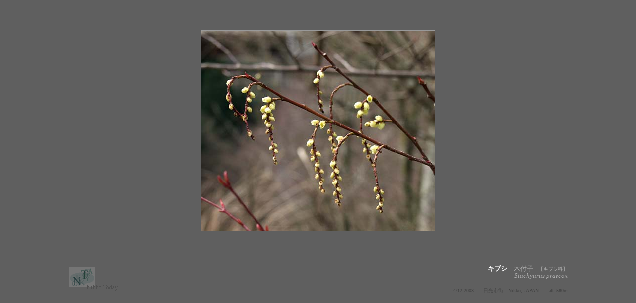

--- FILE ---
content_type: text/html
request_url: http://nikkotoday.com/flowers/data/2003/kibusi3.htm
body_size: 1443
content:
<HTML><HEAD><TITLE>キブシ　Stachyurus praecox　-Nikko Today-</TITLE><META http-equiv=Content-Type content="text/html; charset=shift_jis"><style type="text/css">body, th, td { line-height: 85%; }</style></HEAD><BODY bgcolor="#5f5f5f" text="#afafaf" link="#ffffff" vlink="#eaeaea" alink="#ffffff"><CENTER><table border=0><tr><td height=520 valign=middle><TABLE  bgcolor="#999999" cellspacing=0 cellpadding=0 border=0><TBODY><TR><TD vAlign=top align=middle><TABLE border=0 cellspacing=0 cellpadding=1><TBODY><TR><TD><A href="javascript:window.close()"><IMG src="kibusi3.jpg" border=0></A></TD></TR></TBODY></TABLE></TD></TR></TBODY></TABLE><CENTER><br></td></tr></table><TABLE width=80% border=0><TBODY><TR><TD align=left><A href="http://nikkotoday.com/index.html" target=_top><IMG alt="Nikko Today top" src="../../../icon/nkoico5.gif" border=0></A></TD><TD align=right><FONT color=white size=-1><B>キブシ</b></FONT><FONT face="ＭＳ Ｐ明朝" size=-1>　木付子</FONT><FONT size=-2>　【キブシ科】</FONT><br><FONT face="Times New Roman" size=-1><i>Stachyurus praecox</i><br></FONT><hr color="#4f4f4f"size=1 noshade width=80%><font color="#444444"><FONT face="Times New Roman" size=-2>4/12 2003</FONT><FONT size=-2 face="ＭＳ Ｐ明朝" size=-1>　　日光市街　<FONT face="Times New Roman" size=-2>Nikko, JAPAN</font></FONT><FONT face="Times New Roman" size=-2>　　alt: 580m</FONT></FONT><font></P></TD></TR></TBODY></TABLE></CENTER></CENTER></BODY></HTML>
